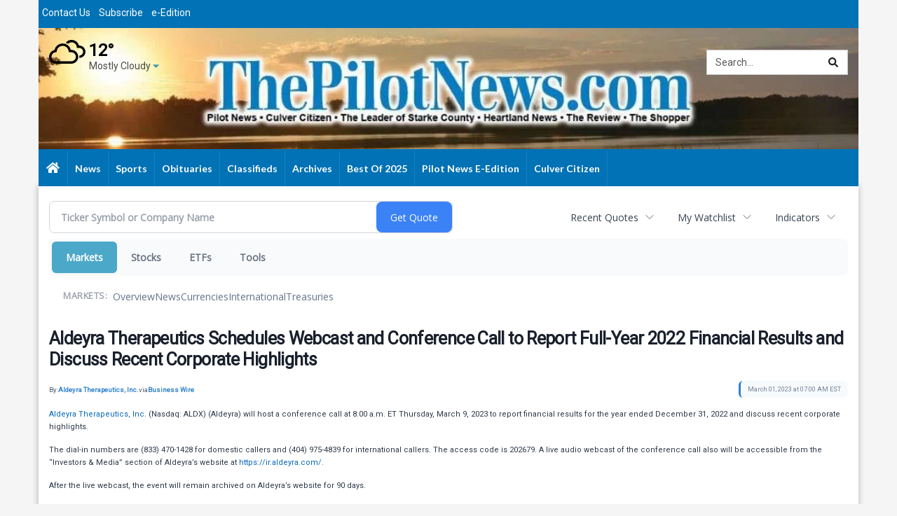

--- FILE ---
content_type: text/html; charset=utf-8
request_url: https://www.google.com/recaptcha/enterprise/anchor?ar=1&k=6LdF3BEhAAAAAEQUmLciJe0QwaHESwQFc2vwCWqh&co=aHR0cHM6Ly9idXNpbmVzcy50aGVwaWxvdG5ld3MuY29tOjQ0Mw..&hl=en&v=PoyoqOPhxBO7pBk68S4YbpHZ&size=invisible&anchor-ms=20000&execute-ms=30000&cb=ead4glbwdhmb
body_size: 48717
content:
<!DOCTYPE HTML><html dir="ltr" lang="en"><head><meta http-equiv="Content-Type" content="text/html; charset=UTF-8">
<meta http-equiv="X-UA-Compatible" content="IE=edge">
<title>reCAPTCHA</title>
<style type="text/css">
/* cyrillic-ext */
@font-face {
  font-family: 'Roboto';
  font-style: normal;
  font-weight: 400;
  font-stretch: 100%;
  src: url(//fonts.gstatic.com/s/roboto/v48/KFO7CnqEu92Fr1ME7kSn66aGLdTylUAMa3GUBHMdazTgWw.woff2) format('woff2');
  unicode-range: U+0460-052F, U+1C80-1C8A, U+20B4, U+2DE0-2DFF, U+A640-A69F, U+FE2E-FE2F;
}
/* cyrillic */
@font-face {
  font-family: 'Roboto';
  font-style: normal;
  font-weight: 400;
  font-stretch: 100%;
  src: url(//fonts.gstatic.com/s/roboto/v48/KFO7CnqEu92Fr1ME7kSn66aGLdTylUAMa3iUBHMdazTgWw.woff2) format('woff2');
  unicode-range: U+0301, U+0400-045F, U+0490-0491, U+04B0-04B1, U+2116;
}
/* greek-ext */
@font-face {
  font-family: 'Roboto';
  font-style: normal;
  font-weight: 400;
  font-stretch: 100%;
  src: url(//fonts.gstatic.com/s/roboto/v48/KFO7CnqEu92Fr1ME7kSn66aGLdTylUAMa3CUBHMdazTgWw.woff2) format('woff2');
  unicode-range: U+1F00-1FFF;
}
/* greek */
@font-face {
  font-family: 'Roboto';
  font-style: normal;
  font-weight: 400;
  font-stretch: 100%;
  src: url(//fonts.gstatic.com/s/roboto/v48/KFO7CnqEu92Fr1ME7kSn66aGLdTylUAMa3-UBHMdazTgWw.woff2) format('woff2');
  unicode-range: U+0370-0377, U+037A-037F, U+0384-038A, U+038C, U+038E-03A1, U+03A3-03FF;
}
/* math */
@font-face {
  font-family: 'Roboto';
  font-style: normal;
  font-weight: 400;
  font-stretch: 100%;
  src: url(//fonts.gstatic.com/s/roboto/v48/KFO7CnqEu92Fr1ME7kSn66aGLdTylUAMawCUBHMdazTgWw.woff2) format('woff2');
  unicode-range: U+0302-0303, U+0305, U+0307-0308, U+0310, U+0312, U+0315, U+031A, U+0326-0327, U+032C, U+032F-0330, U+0332-0333, U+0338, U+033A, U+0346, U+034D, U+0391-03A1, U+03A3-03A9, U+03B1-03C9, U+03D1, U+03D5-03D6, U+03F0-03F1, U+03F4-03F5, U+2016-2017, U+2034-2038, U+203C, U+2040, U+2043, U+2047, U+2050, U+2057, U+205F, U+2070-2071, U+2074-208E, U+2090-209C, U+20D0-20DC, U+20E1, U+20E5-20EF, U+2100-2112, U+2114-2115, U+2117-2121, U+2123-214F, U+2190, U+2192, U+2194-21AE, U+21B0-21E5, U+21F1-21F2, U+21F4-2211, U+2213-2214, U+2216-22FF, U+2308-230B, U+2310, U+2319, U+231C-2321, U+2336-237A, U+237C, U+2395, U+239B-23B7, U+23D0, U+23DC-23E1, U+2474-2475, U+25AF, U+25B3, U+25B7, U+25BD, U+25C1, U+25CA, U+25CC, U+25FB, U+266D-266F, U+27C0-27FF, U+2900-2AFF, U+2B0E-2B11, U+2B30-2B4C, U+2BFE, U+3030, U+FF5B, U+FF5D, U+1D400-1D7FF, U+1EE00-1EEFF;
}
/* symbols */
@font-face {
  font-family: 'Roboto';
  font-style: normal;
  font-weight: 400;
  font-stretch: 100%;
  src: url(//fonts.gstatic.com/s/roboto/v48/KFO7CnqEu92Fr1ME7kSn66aGLdTylUAMaxKUBHMdazTgWw.woff2) format('woff2');
  unicode-range: U+0001-000C, U+000E-001F, U+007F-009F, U+20DD-20E0, U+20E2-20E4, U+2150-218F, U+2190, U+2192, U+2194-2199, U+21AF, U+21E6-21F0, U+21F3, U+2218-2219, U+2299, U+22C4-22C6, U+2300-243F, U+2440-244A, U+2460-24FF, U+25A0-27BF, U+2800-28FF, U+2921-2922, U+2981, U+29BF, U+29EB, U+2B00-2BFF, U+4DC0-4DFF, U+FFF9-FFFB, U+10140-1018E, U+10190-1019C, U+101A0, U+101D0-101FD, U+102E0-102FB, U+10E60-10E7E, U+1D2C0-1D2D3, U+1D2E0-1D37F, U+1F000-1F0FF, U+1F100-1F1AD, U+1F1E6-1F1FF, U+1F30D-1F30F, U+1F315, U+1F31C, U+1F31E, U+1F320-1F32C, U+1F336, U+1F378, U+1F37D, U+1F382, U+1F393-1F39F, U+1F3A7-1F3A8, U+1F3AC-1F3AF, U+1F3C2, U+1F3C4-1F3C6, U+1F3CA-1F3CE, U+1F3D4-1F3E0, U+1F3ED, U+1F3F1-1F3F3, U+1F3F5-1F3F7, U+1F408, U+1F415, U+1F41F, U+1F426, U+1F43F, U+1F441-1F442, U+1F444, U+1F446-1F449, U+1F44C-1F44E, U+1F453, U+1F46A, U+1F47D, U+1F4A3, U+1F4B0, U+1F4B3, U+1F4B9, U+1F4BB, U+1F4BF, U+1F4C8-1F4CB, U+1F4D6, U+1F4DA, U+1F4DF, U+1F4E3-1F4E6, U+1F4EA-1F4ED, U+1F4F7, U+1F4F9-1F4FB, U+1F4FD-1F4FE, U+1F503, U+1F507-1F50B, U+1F50D, U+1F512-1F513, U+1F53E-1F54A, U+1F54F-1F5FA, U+1F610, U+1F650-1F67F, U+1F687, U+1F68D, U+1F691, U+1F694, U+1F698, U+1F6AD, U+1F6B2, U+1F6B9-1F6BA, U+1F6BC, U+1F6C6-1F6CF, U+1F6D3-1F6D7, U+1F6E0-1F6EA, U+1F6F0-1F6F3, U+1F6F7-1F6FC, U+1F700-1F7FF, U+1F800-1F80B, U+1F810-1F847, U+1F850-1F859, U+1F860-1F887, U+1F890-1F8AD, U+1F8B0-1F8BB, U+1F8C0-1F8C1, U+1F900-1F90B, U+1F93B, U+1F946, U+1F984, U+1F996, U+1F9E9, U+1FA00-1FA6F, U+1FA70-1FA7C, U+1FA80-1FA89, U+1FA8F-1FAC6, U+1FACE-1FADC, U+1FADF-1FAE9, U+1FAF0-1FAF8, U+1FB00-1FBFF;
}
/* vietnamese */
@font-face {
  font-family: 'Roboto';
  font-style: normal;
  font-weight: 400;
  font-stretch: 100%;
  src: url(//fonts.gstatic.com/s/roboto/v48/KFO7CnqEu92Fr1ME7kSn66aGLdTylUAMa3OUBHMdazTgWw.woff2) format('woff2');
  unicode-range: U+0102-0103, U+0110-0111, U+0128-0129, U+0168-0169, U+01A0-01A1, U+01AF-01B0, U+0300-0301, U+0303-0304, U+0308-0309, U+0323, U+0329, U+1EA0-1EF9, U+20AB;
}
/* latin-ext */
@font-face {
  font-family: 'Roboto';
  font-style: normal;
  font-weight: 400;
  font-stretch: 100%;
  src: url(//fonts.gstatic.com/s/roboto/v48/KFO7CnqEu92Fr1ME7kSn66aGLdTylUAMa3KUBHMdazTgWw.woff2) format('woff2');
  unicode-range: U+0100-02BA, U+02BD-02C5, U+02C7-02CC, U+02CE-02D7, U+02DD-02FF, U+0304, U+0308, U+0329, U+1D00-1DBF, U+1E00-1E9F, U+1EF2-1EFF, U+2020, U+20A0-20AB, U+20AD-20C0, U+2113, U+2C60-2C7F, U+A720-A7FF;
}
/* latin */
@font-face {
  font-family: 'Roboto';
  font-style: normal;
  font-weight: 400;
  font-stretch: 100%;
  src: url(//fonts.gstatic.com/s/roboto/v48/KFO7CnqEu92Fr1ME7kSn66aGLdTylUAMa3yUBHMdazQ.woff2) format('woff2');
  unicode-range: U+0000-00FF, U+0131, U+0152-0153, U+02BB-02BC, U+02C6, U+02DA, U+02DC, U+0304, U+0308, U+0329, U+2000-206F, U+20AC, U+2122, U+2191, U+2193, U+2212, U+2215, U+FEFF, U+FFFD;
}
/* cyrillic-ext */
@font-face {
  font-family: 'Roboto';
  font-style: normal;
  font-weight: 500;
  font-stretch: 100%;
  src: url(//fonts.gstatic.com/s/roboto/v48/KFO7CnqEu92Fr1ME7kSn66aGLdTylUAMa3GUBHMdazTgWw.woff2) format('woff2');
  unicode-range: U+0460-052F, U+1C80-1C8A, U+20B4, U+2DE0-2DFF, U+A640-A69F, U+FE2E-FE2F;
}
/* cyrillic */
@font-face {
  font-family: 'Roboto';
  font-style: normal;
  font-weight: 500;
  font-stretch: 100%;
  src: url(//fonts.gstatic.com/s/roboto/v48/KFO7CnqEu92Fr1ME7kSn66aGLdTylUAMa3iUBHMdazTgWw.woff2) format('woff2');
  unicode-range: U+0301, U+0400-045F, U+0490-0491, U+04B0-04B1, U+2116;
}
/* greek-ext */
@font-face {
  font-family: 'Roboto';
  font-style: normal;
  font-weight: 500;
  font-stretch: 100%;
  src: url(//fonts.gstatic.com/s/roboto/v48/KFO7CnqEu92Fr1ME7kSn66aGLdTylUAMa3CUBHMdazTgWw.woff2) format('woff2');
  unicode-range: U+1F00-1FFF;
}
/* greek */
@font-face {
  font-family: 'Roboto';
  font-style: normal;
  font-weight: 500;
  font-stretch: 100%;
  src: url(//fonts.gstatic.com/s/roboto/v48/KFO7CnqEu92Fr1ME7kSn66aGLdTylUAMa3-UBHMdazTgWw.woff2) format('woff2');
  unicode-range: U+0370-0377, U+037A-037F, U+0384-038A, U+038C, U+038E-03A1, U+03A3-03FF;
}
/* math */
@font-face {
  font-family: 'Roboto';
  font-style: normal;
  font-weight: 500;
  font-stretch: 100%;
  src: url(//fonts.gstatic.com/s/roboto/v48/KFO7CnqEu92Fr1ME7kSn66aGLdTylUAMawCUBHMdazTgWw.woff2) format('woff2');
  unicode-range: U+0302-0303, U+0305, U+0307-0308, U+0310, U+0312, U+0315, U+031A, U+0326-0327, U+032C, U+032F-0330, U+0332-0333, U+0338, U+033A, U+0346, U+034D, U+0391-03A1, U+03A3-03A9, U+03B1-03C9, U+03D1, U+03D5-03D6, U+03F0-03F1, U+03F4-03F5, U+2016-2017, U+2034-2038, U+203C, U+2040, U+2043, U+2047, U+2050, U+2057, U+205F, U+2070-2071, U+2074-208E, U+2090-209C, U+20D0-20DC, U+20E1, U+20E5-20EF, U+2100-2112, U+2114-2115, U+2117-2121, U+2123-214F, U+2190, U+2192, U+2194-21AE, U+21B0-21E5, U+21F1-21F2, U+21F4-2211, U+2213-2214, U+2216-22FF, U+2308-230B, U+2310, U+2319, U+231C-2321, U+2336-237A, U+237C, U+2395, U+239B-23B7, U+23D0, U+23DC-23E1, U+2474-2475, U+25AF, U+25B3, U+25B7, U+25BD, U+25C1, U+25CA, U+25CC, U+25FB, U+266D-266F, U+27C0-27FF, U+2900-2AFF, U+2B0E-2B11, U+2B30-2B4C, U+2BFE, U+3030, U+FF5B, U+FF5D, U+1D400-1D7FF, U+1EE00-1EEFF;
}
/* symbols */
@font-face {
  font-family: 'Roboto';
  font-style: normal;
  font-weight: 500;
  font-stretch: 100%;
  src: url(//fonts.gstatic.com/s/roboto/v48/KFO7CnqEu92Fr1ME7kSn66aGLdTylUAMaxKUBHMdazTgWw.woff2) format('woff2');
  unicode-range: U+0001-000C, U+000E-001F, U+007F-009F, U+20DD-20E0, U+20E2-20E4, U+2150-218F, U+2190, U+2192, U+2194-2199, U+21AF, U+21E6-21F0, U+21F3, U+2218-2219, U+2299, U+22C4-22C6, U+2300-243F, U+2440-244A, U+2460-24FF, U+25A0-27BF, U+2800-28FF, U+2921-2922, U+2981, U+29BF, U+29EB, U+2B00-2BFF, U+4DC0-4DFF, U+FFF9-FFFB, U+10140-1018E, U+10190-1019C, U+101A0, U+101D0-101FD, U+102E0-102FB, U+10E60-10E7E, U+1D2C0-1D2D3, U+1D2E0-1D37F, U+1F000-1F0FF, U+1F100-1F1AD, U+1F1E6-1F1FF, U+1F30D-1F30F, U+1F315, U+1F31C, U+1F31E, U+1F320-1F32C, U+1F336, U+1F378, U+1F37D, U+1F382, U+1F393-1F39F, U+1F3A7-1F3A8, U+1F3AC-1F3AF, U+1F3C2, U+1F3C4-1F3C6, U+1F3CA-1F3CE, U+1F3D4-1F3E0, U+1F3ED, U+1F3F1-1F3F3, U+1F3F5-1F3F7, U+1F408, U+1F415, U+1F41F, U+1F426, U+1F43F, U+1F441-1F442, U+1F444, U+1F446-1F449, U+1F44C-1F44E, U+1F453, U+1F46A, U+1F47D, U+1F4A3, U+1F4B0, U+1F4B3, U+1F4B9, U+1F4BB, U+1F4BF, U+1F4C8-1F4CB, U+1F4D6, U+1F4DA, U+1F4DF, U+1F4E3-1F4E6, U+1F4EA-1F4ED, U+1F4F7, U+1F4F9-1F4FB, U+1F4FD-1F4FE, U+1F503, U+1F507-1F50B, U+1F50D, U+1F512-1F513, U+1F53E-1F54A, U+1F54F-1F5FA, U+1F610, U+1F650-1F67F, U+1F687, U+1F68D, U+1F691, U+1F694, U+1F698, U+1F6AD, U+1F6B2, U+1F6B9-1F6BA, U+1F6BC, U+1F6C6-1F6CF, U+1F6D3-1F6D7, U+1F6E0-1F6EA, U+1F6F0-1F6F3, U+1F6F7-1F6FC, U+1F700-1F7FF, U+1F800-1F80B, U+1F810-1F847, U+1F850-1F859, U+1F860-1F887, U+1F890-1F8AD, U+1F8B0-1F8BB, U+1F8C0-1F8C1, U+1F900-1F90B, U+1F93B, U+1F946, U+1F984, U+1F996, U+1F9E9, U+1FA00-1FA6F, U+1FA70-1FA7C, U+1FA80-1FA89, U+1FA8F-1FAC6, U+1FACE-1FADC, U+1FADF-1FAE9, U+1FAF0-1FAF8, U+1FB00-1FBFF;
}
/* vietnamese */
@font-face {
  font-family: 'Roboto';
  font-style: normal;
  font-weight: 500;
  font-stretch: 100%;
  src: url(//fonts.gstatic.com/s/roboto/v48/KFO7CnqEu92Fr1ME7kSn66aGLdTylUAMa3OUBHMdazTgWw.woff2) format('woff2');
  unicode-range: U+0102-0103, U+0110-0111, U+0128-0129, U+0168-0169, U+01A0-01A1, U+01AF-01B0, U+0300-0301, U+0303-0304, U+0308-0309, U+0323, U+0329, U+1EA0-1EF9, U+20AB;
}
/* latin-ext */
@font-face {
  font-family: 'Roboto';
  font-style: normal;
  font-weight: 500;
  font-stretch: 100%;
  src: url(//fonts.gstatic.com/s/roboto/v48/KFO7CnqEu92Fr1ME7kSn66aGLdTylUAMa3KUBHMdazTgWw.woff2) format('woff2');
  unicode-range: U+0100-02BA, U+02BD-02C5, U+02C7-02CC, U+02CE-02D7, U+02DD-02FF, U+0304, U+0308, U+0329, U+1D00-1DBF, U+1E00-1E9F, U+1EF2-1EFF, U+2020, U+20A0-20AB, U+20AD-20C0, U+2113, U+2C60-2C7F, U+A720-A7FF;
}
/* latin */
@font-face {
  font-family: 'Roboto';
  font-style: normal;
  font-weight: 500;
  font-stretch: 100%;
  src: url(//fonts.gstatic.com/s/roboto/v48/KFO7CnqEu92Fr1ME7kSn66aGLdTylUAMa3yUBHMdazQ.woff2) format('woff2');
  unicode-range: U+0000-00FF, U+0131, U+0152-0153, U+02BB-02BC, U+02C6, U+02DA, U+02DC, U+0304, U+0308, U+0329, U+2000-206F, U+20AC, U+2122, U+2191, U+2193, U+2212, U+2215, U+FEFF, U+FFFD;
}
/* cyrillic-ext */
@font-face {
  font-family: 'Roboto';
  font-style: normal;
  font-weight: 900;
  font-stretch: 100%;
  src: url(//fonts.gstatic.com/s/roboto/v48/KFO7CnqEu92Fr1ME7kSn66aGLdTylUAMa3GUBHMdazTgWw.woff2) format('woff2');
  unicode-range: U+0460-052F, U+1C80-1C8A, U+20B4, U+2DE0-2DFF, U+A640-A69F, U+FE2E-FE2F;
}
/* cyrillic */
@font-face {
  font-family: 'Roboto';
  font-style: normal;
  font-weight: 900;
  font-stretch: 100%;
  src: url(//fonts.gstatic.com/s/roboto/v48/KFO7CnqEu92Fr1ME7kSn66aGLdTylUAMa3iUBHMdazTgWw.woff2) format('woff2');
  unicode-range: U+0301, U+0400-045F, U+0490-0491, U+04B0-04B1, U+2116;
}
/* greek-ext */
@font-face {
  font-family: 'Roboto';
  font-style: normal;
  font-weight: 900;
  font-stretch: 100%;
  src: url(//fonts.gstatic.com/s/roboto/v48/KFO7CnqEu92Fr1ME7kSn66aGLdTylUAMa3CUBHMdazTgWw.woff2) format('woff2');
  unicode-range: U+1F00-1FFF;
}
/* greek */
@font-face {
  font-family: 'Roboto';
  font-style: normal;
  font-weight: 900;
  font-stretch: 100%;
  src: url(//fonts.gstatic.com/s/roboto/v48/KFO7CnqEu92Fr1ME7kSn66aGLdTylUAMa3-UBHMdazTgWw.woff2) format('woff2');
  unicode-range: U+0370-0377, U+037A-037F, U+0384-038A, U+038C, U+038E-03A1, U+03A3-03FF;
}
/* math */
@font-face {
  font-family: 'Roboto';
  font-style: normal;
  font-weight: 900;
  font-stretch: 100%;
  src: url(//fonts.gstatic.com/s/roboto/v48/KFO7CnqEu92Fr1ME7kSn66aGLdTylUAMawCUBHMdazTgWw.woff2) format('woff2');
  unicode-range: U+0302-0303, U+0305, U+0307-0308, U+0310, U+0312, U+0315, U+031A, U+0326-0327, U+032C, U+032F-0330, U+0332-0333, U+0338, U+033A, U+0346, U+034D, U+0391-03A1, U+03A3-03A9, U+03B1-03C9, U+03D1, U+03D5-03D6, U+03F0-03F1, U+03F4-03F5, U+2016-2017, U+2034-2038, U+203C, U+2040, U+2043, U+2047, U+2050, U+2057, U+205F, U+2070-2071, U+2074-208E, U+2090-209C, U+20D0-20DC, U+20E1, U+20E5-20EF, U+2100-2112, U+2114-2115, U+2117-2121, U+2123-214F, U+2190, U+2192, U+2194-21AE, U+21B0-21E5, U+21F1-21F2, U+21F4-2211, U+2213-2214, U+2216-22FF, U+2308-230B, U+2310, U+2319, U+231C-2321, U+2336-237A, U+237C, U+2395, U+239B-23B7, U+23D0, U+23DC-23E1, U+2474-2475, U+25AF, U+25B3, U+25B7, U+25BD, U+25C1, U+25CA, U+25CC, U+25FB, U+266D-266F, U+27C0-27FF, U+2900-2AFF, U+2B0E-2B11, U+2B30-2B4C, U+2BFE, U+3030, U+FF5B, U+FF5D, U+1D400-1D7FF, U+1EE00-1EEFF;
}
/* symbols */
@font-face {
  font-family: 'Roboto';
  font-style: normal;
  font-weight: 900;
  font-stretch: 100%;
  src: url(//fonts.gstatic.com/s/roboto/v48/KFO7CnqEu92Fr1ME7kSn66aGLdTylUAMaxKUBHMdazTgWw.woff2) format('woff2');
  unicode-range: U+0001-000C, U+000E-001F, U+007F-009F, U+20DD-20E0, U+20E2-20E4, U+2150-218F, U+2190, U+2192, U+2194-2199, U+21AF, U+21E6-21F0, U+21F3, U+2218-2219, U+2299, U+22C4-22C6, U+2300-243F, U+2440-244A, U+2460-24FF, U+25A0-27BF, U+2800-28FF, U+2921-2922, U+2981, U+29BF, U+29EB, U+2B00-2BFF, U+4DC0-4DFF, U+FFF9-FFFB, U+10140-1018E, U+10190-1019C, U+101A0, U+101D0-101FD, U+102E0-102FB, U+10E60-10E7E, U+1D2C0-1D2D3, U+1D2E0-1D37F, U+1F000-1F0FF, U+1F100-1F1AD, U+1F1E6-1F1FF, U+1F30D-1F30F, U+1F315, U+1F31C, U+1F31E, U+1F320-1F32C, U+1F336, U+1F378, U+1F37D, U+1F382, U+1F393-1F39F, U+1F3A7-1F3A8, U+1F3AC-1F3AF, U+1F3C2, U+1F3C4-1F3C6, U+1F3CA-1F3CE, U+1F3D4-1F3E0, U+1F3ED, U+1F3F1-1F3F3, U+1F3F5-1F3F7, U+1F408, U+1F415, U+1F41F, U+1F426, U+1F43F, U+1F441-1F442, U+1F444, U+1F446-1F449, U+1F44C-1F44E, U+1F453, U+1F46A, U+1F47D, U+1F4A3, U+1F4B0, U+1F4B3, U+1F4B9, U+1F4BB, U+1F4BF, U+1F4C8-1F4CB, U+1F4D6, U+1F4DA, U+1F4DF, U+1F4E3-1F4E6, U+1F4EA-1F4ED, U+1F4F7, U+1F4F9-1F4FB, U+1F4FD-1F4FE, U+1F503, U+1F507-1F50B, U+1F50D, U+1F512-1F513, U+1F53E-1F54A, U+1F54F-1F5FA, U+1F610, U+1F650-1F67F, U+1F687, U+1F68D, U+1F691, U+1F694, U+1F698, U+1F6AD, U+1F6B2, U+1F6B9-1F6BA, U+1F6BC, U+1F6C6-1F6CF, U+1F6D3-1F6D7, U+1F6E0-1F6EA, U+1F6F0-1F6F3, U+1F6F7-1F6FC, U+1F700-1F7FF, U+1F800-1F80B, U+1F810-1F847, U+1F850-1F859, U+1F860-1F887, U+1F890-1F8AD, U+1F8B0-1F8BB, U+1F8C0-1F8C1, U+1F900-1F90B, U+1F93B, U+1F946, U+1F984, U+1F996, U+1F9E9, U+1FA00-1FA6F, U+1FA70-1FA7C, U+1FA80-1FA89, U+1FA8F-1FAC6, U+1FACE-1FADC, U+1FADF-1FAE9, U+1FAF0-1FAF8, U+1FB00-1FBFF;
}
/* vietnamese */
@font-face {
  font-family: 'Roboto';
  font-style: normal;
  font-weight: 900;
  font-stretch: 100%;
  src: url(//fonts.gstatic.com/s/roboto/v48/KFO7CnqEu92Fr1ME7kSn66aGLdTylUAMa3OUBHMdazTgWw.woff2) format('woff2');
  unicode-range: U+0102-0103, U+0110-0111, U+0128-0129, U+0168-0169, U+01A0-01A1, U+01AF-01B0, U+0300-0301, U+0303-0304, U+0308-0309, U+0323, U+0329, U+1EA0-1EF9, U+20AB;
}
/* latin-ext */
@font-face {
  font-family: 'Roboto';
  font-style: normal;
  font-weight: 900;
  font-stretch: 100%;
  src: url(//fonts.gstatic.com/s/roboto/v48/KFO7CnqEu92Fr1ME7kSn66aGLdTylUAMa3KUBHMdazTgWw.woff2) format('woff2');
  unicode-range: U+0100-02BA, U+02BD-02C5, U+02C7-02CC, U+02CE-02D7, U+02DD-02FF, U+0304, U+0308, U+0329, U+1D00-1DBF, U+1E00-1E9F, U+1EF2-1EFF, U+2020, U+20A0-20AB, U+20AD-20C0, U+2113, U+2C60-2C7F, U+A720-A7FF;
}
/* latin */
@font-face {
  font-family: 'Roboto';
  font-style: normal;
  font-weight: 900;
  font-stretch: 100%;
  src: url(//fonts.gstatic.com/s/roboto/v48/KFO7CnqEu92Fr1ME7kSn66aGLdTylUAMa3yUBHMdazQ.woff2) format('woff2');
  unicode-range: U+0000-00FF, U+0131, U+0152-0153, U+02BB-02BC, U+02C6, U+02DA, U+02DC, U+0304, U+0308, U+0329, U+2000-206F, U+20AC, U+2122, U+2191, U+2193, U+2212, U+2215, U+FEFF, U+FFFD;
}

</style>
<link rel="stylesheet" type="text/css" href="https://www.gstatic.com/recaptcha/releases/PoyoqOPhxBO7pBk68S4YbpHZ/styles__ltr.css">
<script nonce="2F4Dgdg_Udz17uE23UvMdg" type="text/javascript">window['__recaptcha_api'] = 'https://www.google.com/recaptcha/enterprise/';</script>
<script type="text/javascript" src="https://www.gstatic.com/recaptcha/releases/PoyoqOPhxBO7pBk68S4YbpHZ/recaptcha__en.js" nonce="2F4Dgdg_Udz17uE23UvMdg">
      
    </script></head>
<body><div id="rc-anchor-alert" class="rc-anchor-alert"></div>
<input type="hidden" id="recaptcha-token" value="[base64]">
<script type="text/javascript" nonce="2F4Dgdg_Udz17uE23UvMdg">
      recaptcha.anchor.Main.init("[\x22ainput\x22,[\x22bgdata\x22,\x22\x22,\[base64]/[base64]/[base64]/KE4oMTI0LHYsdi5HKSxMWihsLHYpKTpOKDEyNCx2LGwpLFYpLHYpLFQpKSxGKDE3MSx2KX0scjc9ZnVuY3Rpb24obCl7cmV0dXJuIGx9LEM9ZnVuY3Rpb24obCxWLHYpe04odixsLFYpLFZbYWtdPTI3OTZ9LG49ZnVuY3Rpb24obCxWKXtWLlg9KChWLlg/[base64]/[base64]/[base64]/[base64]/[base64]/[base64]/[base64]/[base64]/[base64]/[base64]/[base64]\\u003d\x22,\[base64]\\u003d\\u003d\x22,\x22w4cew71sw41tw4w4w5nDg8OOTcK6bsKzwozCi8ONwpR/QsOwDgzCr8KSw4rCucKzwq8MNVnCkEbCusOFJD0Pw7jDvMKWHyzCgkzDpw1hw5TCq8OPTAhAbGstwogAw7bCtDYmw5BGeMOpwqAmw582w4nCqQJyw5x+wqPDpFlVEsKcJ8OBE0bDoXxXasOLwqd3wq/CvilfwqJUwqY4e8Kdw5FEwrLDvcKbwq0Aa1TCtV/CqcOvZ3PCssOjEnXCgcKfwrQ+RXAtNwZRw7srdcKUEEVcDno+OsONJcKFw6kBYSrDgHQWw6sJwoxRw5XCnHHCscOBZUUwPcKQC1VZEVbDsl9XNcKcw5gUfcK8S2PClz8UBBHDg8O3w7bDnsKcw4rDqXbDmMKyLF3ClcO1w6jDs8Kaw7x9EVcgw4RZL8KUwrl9w6c/A8KGIAvDocKhw57DusOzwpXDnCxsw54sN8Oew63DrwvDu8OpHcOHw6tdw40Rw5NDwoJnf07DnHY/w5kjY8OUw55wM8KwfMOLOzFbw5DDhQzCg13CuVbDiWzCrlbDglAMQjjCjnDDrlFLQcO2wpoDwqpNwpgxwq90w4FtW8O4NDLDt15hB8KXw4k2czNEwrJXEsKSw4plw7XCj8O+wqt4HcOVwq8jP8Kdwq/DpcK4w7bCpglBwoDCpgcWG8KJJ8KFWcKqw7R4wqwvw6N/VFfCqcOsE33ChsK4MF19w7zDkjwOUjTCiMOpw7QdwroUKxR/RMOawqjDmELDusOcZsKvSMKGC8OaWG7CrMOhw4/DqSIZw5bDv8KJwqTDjSxTwrjCm8K/wrR9w7Z7w63Dh0cEK2LCl8OVSMOpw4ZDw5HDoCfCsl8+w5Juw47CoD3DnCR4D8O4E1DDscKODyzDkRgyGcK/[base64]/CnMKzBQRWBkjDn0DCh8K/wqjDlykpw5QEw5fDkB3DgMKew67CiWBkw6hUw58PTcKiwrXDvDzDsGM6X31+wrHCnxDDgiXCkw1pwqHCtxLCrUsAw50/[base64]/[base64]/CjxXDsMOAw7E2w6zDscOkMVjDp8O0w7cDcMK6woDDnsKPAikdel/DslYmwrN6L8KiFsKxw71qwo8Aw63CvcO9OcKFw45cwqDCq8OzwrMMw6PCsUnDmsOBEW8jwrDCjmA6EcKiUcO5wrTCnMOXw5PDjkXCl8KzZkQdw6rDsE3ClHvDk3rDk8Kjwq91wrzCrcOfwpVhTA5hL8ORa08vwqLCpRVHezl/QMOoVsOGwqfDihoFwqnDnCpIw4/DtMOjw5xTwoHCt2nCrmnCr8KxVsKiE8O9w58JwphRwojCpsO3VW5ZUiHCu8OGw5BWw7jChDkZw6dTC8KewpvDqcKvBsKVwqbDrcO7wpAkw6BCDGd/wqMwCzTCpGHDt8OWEH3CoG/DhzFfAMOpwoLDllg9wrfDg8KWEVltw4HDgsOAZMKFDC/DjlzDjBERw5dUYjfCmsOow4kRXmHDqB/[base64]/DjMKswoVDwonDhizDu8Osw6AHY2ZKwpPDqsKIw51tKBBRwrPCrX/CocK3VsKsw6DCi3MPwo9sw5AHwqfClMKSw5ZBOHLDuyPDix7Cm8KTdMK9woQLw5DDk8OUJifCmWLChE3Col3CoMOBV8OhesKcdlHDuMO/[base64]/DqsKHATpAwqIRw7VywpjDi8OkRVItacK0w7TChT7DsA/Ch8KtwrfCv3J5fQQVw65UwqbCsWTDgGjCkiZhwoTCnmDDnn3CrA/DrcODw4wmw6BGPXvDgsKqwocSw6g9IMKYw6PDqcOJwrnCgy9GwrPDicK7B8OiwrXCiMKHw7VBw4/CusKow400wpDCn8OWw5ZZw4LCtEwTwovClcKLwrd0w7IPw7kkFsOvPzbDun7Di8KHwoobwoHDi8KnTmXCmMKbwqrCiE06aMOZwo9qw6vCsMKEKMOsERnCtXXDvxrDukkeMcKtUCHCnsKAwq9gwqUYd8K+wqTCjh/DicOLDGjCmn48KMK5XsKfJz7CihzCsXbDt1hpesKywrDDqx9REmxjTx99A0pmw4xYOwzDm0nDpsKnw7DCqkMvbFDDgTo/GFnCvsOJw4MDQsKuR1oZw6F5L0Uiw6DDusOrwr/ClhsNw598UCRFwqEjw7/ClQ9bwoRRPcO5woDCucOEw5E5w6sWKcOGwqbDv8KJEMOXwrvDl0PDriXCh8O/wrHDiSE8KlMcwoHDlj3DisKLFQLDtCdOw7DDtAfCoQ82w6F/wqXDtsOCwrVFworDsy/[base64]/DuRNxVsK2O8OfaC/CkAbDrn/DmQdNMVPCt24Ew5TDmXjCj3ICesKCw4zDrMOnw7rCox1+WMOYDxY6w6BewqvDqSbCnMKVw7M4w7HDicOHeMOeU8KMEMK4DMOMw5cEX8OpInUiUMKHw6jCrMOfwqbCpMOOw4HCt8KDKkdseG/ChMOxD15WegAJdjRdw7bCjMKgNzHCn8ONGULCg3RqwpE/w7XCscK9w5xWHsOSwpwOX0XCkMO3w40PIxzCnEl7w5nDjsORwrLCnWjDpFHCmcOAw4oFw4crbjYLw7HCmCfDvsKtw6Jiw4LCuMKybMKwwqlGw7kfw6fDgU/DosKWE3rDsMKNw5fDucO1AsKxw6dHwqRffG4lFTtxBUXDrVt8wpEOw6/DiMK4w63DhsOJDsK/wpwiacK+XMKew57CtDAXNTjCuX7DgmzDosK8wpPDrsOLwoo5w6JSZ17DnBbCvgTCkg/CrMOJw5dwT8Kwwo1HPcKqE8OsBsO/woHCssKiw4cLwpJMw4TDrzUrw4YPwofDizFQZsOxQsO9w4fDl8Oidhk8w7nDuBpTYC5AOHLCoMKefsKfSC4bccOvUcKhwq/[base64]/CrkgSwrrDrsKbw7TCqFvDvnbDmsKhw6F7wp7Dp1FzWMO4wq8dw5vCmDDDtAnCl8Ovw6rCgUrCpcOpwoDDhmDDiMOgwqrCqMKhwpXDjnUqcMOawpUEw5bCtsOkY27CoMOjXX/CtC/[base64]/[base64]/KCRsw4MxLnNWQMODw651WQjCpsOgwrwfw5/[base64]/Xj/[base64]/cCXDrCskwpJIw6IMHMKCZltQw4QFXcOdFWomw45qw4fCjGZFw6cWw5JVw4nDjxFvFzZIMcKkRsKgN8KxW0k7RsO5woDCnMORw7xnMcKUMMKJw57DmMOmCMO7w43DnVV4G8OceTU4QsKFwqFYSC/[base64]/Vn3DtMKIw55+BCMoMcO5w6bCrmQNbCDDlBHCiMKewq57w6LDizXDkcOvd8OMwq7CkMOJw7dYwoNww5LDjMOIwoVqwr0uwoLCtcOBJMO6ecOwR00bdMO/w7XCv8ODLcKvw5TCgmzDlsKzTibDsMKkCBlQwoN4OMOdQ8OLZ8O+J8KPw7TDu3gewrBvw6tOwqMXw6HDmMKuw5HDmhnDtCTDiDsNY8O6fMO6wpptw4PDjDfDtMO9dcO7w4gEaQE0w5Yuwr0YdMKiw69lOR0aw4DCkFw0asOdW2/Cpxl5wp4lczXDo8OAScOuw5XCpmkNw7XCicKRMy7Ds0l2w51YBcKiQMOaWg1KCMKvw7zDtsOSIwRUYBYPwpLCuirClkXDvsOqTiopHsOTHMO2wpVeGsOqw6vCiBfDshLClBLDn0QawrlCYntQw53CtsK/SDbDpMOgw4TClEJcwr8uw6vDlC/CusOTVsOAwp3ChMKYw6/CkX/DmcOmwr9oH2nDkMKYw4LDkTNNw7doJhjDtH1tbsOrw5PDjlpsw7t1IQ7DpsKjaj11bHgdw5DCtMO2BGXDoi9ewrELw5PCqMOufcKmBcKcw4R0w6VJN8K9wrLCsMKqUi/Cj13Dthd5woPCswV5JsKTYyRlHU1/[base64]/EWnCjzrCojTDtcKUwoVUJDrCucK8wrrDiR1Vd8Olw7TDksK5a2PDlMOtwrM4FDBew6UNw6nDlMORKMORw7fCnsKww4RGw7NdwphUw4rDicKZasOka0HDi8KsQGl5GXbCtGJuMD/CrsKPFcOvwpgxw4Fzw69zw5XCrcONwqF8w5LDvMKkw4lgw7zDsMOawqZ5NMOJdsOSeMOPSyJ2BTjCg8OQNMK2w6fDmsK2wq/CjHA0wpHCnz8RcnHCtGzDpWbCusOAek7CicKUSggew7/CoMKRwphsDcKzw701w50iwogeLAtkQMKHwrBqwqLChXzDpMKTBQ3CginCl8KzwptOJ2JwNCLCn8OZH8KlScOtSMO6w7Y2wpfDg8K3JMO/wp5mLsKKHFbDkGRfwoDCosKCw7cVwpzDvMO7wocwJsKGZ8OKDcK8RMOvAg3Duilvw4VtwqTDpCNHwrfCl8K9wqTDmEgJUsOfwoQeTE10w595wr8LeMKbRsOVw6TCtB9qS8KGKD3CkTRIwrBtUVTDosKNw6ApwqvCo8KYOERNwoZ6b19bwpVSIsOmwr92acOIwq/DtktkwoLCs8OZwqwbUTFPAcKbfzttwr5+FMKHworDoMOXw6FJwo/DqUEzwrB6wrAKXhAZZ8OrOULDo3HDgsOIw5sHw65jw5V/[base64]/MMKQTMOVwrnDiBteO8O1wpjDjMOhZgJfw6nDog3DnE/[base64]/CuMK2w7DDi093NMKswp/DoidgwqIrAUorwpA8eGnDh3U4w7QIHEl9wo3CkwAwwrRgEMKwdBHDqH3CmMOLw6zDmMKaRcKgwpQmwprCkMKWwrl+BsOxwr/CnsKyFcKpXjzDkcOOMgrDmFA/b8KMwoDCg8OBScKPTsKTwqDCnGbCulDDgCLCizjCkcOiNG0uw4hJw6/[base64]/CshLCgnpcWyZ5KcKsw74BBcK/wq/Cj0HDtcKZw5ASRsK7CijCt8O1CxY3EyMowqgnwrl9cR/[base64]/ClmwAwqDCnsOcUsOqacKNw6/[base64]/Cg8K9NG3DlAYfHEvCrxwpwpTDvcOJTUnDlQUmw57Ch8KHw6LDkMKzaiwTcxkeWsKZwpdRY8OtQWV4wqEiw4XCigHDr8OVw7Zbc2Jewotmw4pDw7TDkhbCrMKmw6Ewwqpzw5/DlnQCB2nDmyDCtmRgGxgeTMKNwpZoS8OcwonCk8K1DcOrwqvClMOXOhZbF3fDisOvw4olZgPDpkozISoNGcOWUz3Cg8Kqwqg7ZiEBR17DuMKLIsKtMMKuwpzDuMOQDkDDm0XDkDF/w7bDkMOAOU/ChwQ+Y2rDoSAKw4MECcK+HBzDsBrDpcKPVXgxKmfCkkIsw54eXHsLwpZXwpk/Y0TDjcOkwrHCsVQJa8KVG8KZUMOJd00VC8KPEsKUwrIAw5/CrDFsEQnDgRgHAMK2DUV7LyIuMkElJxnDvWfDqmrDmCpawqdOw4xqX8KkIn8fCcKrw53CpcOSw5/Cs1Vrw6hKH8K3ZcO5E3bDm2wCw7pcNDHDrRbCh8Kpw7TClmstRGLDnTQcJ8O4wphiGzRObGVuaG1CMG3CnFHCicKvDi3DpSTDujDCrCjDgxfDsBrCoDvDt8OrTsKxQ1TDksOqZFFJPAJadh/CrXl1Y1xXT8Kow5XDvsKLRMOOfcOmHMKiVRQ1WF96w7rCmcOBGGA8w5XDmVPCk8K9w7jDnGvDo2dfw5UawrIHJsOywrrDs310woLDmmLCtMK4BMOWw6wJT8K/DBBDCsO5w6pHwrvDnzLDtcOOw5vDqsKSwogGw5vCvFnDqcO+EcKHw4TCkcO0wrzCrXDCumF0aBHCty8uw6cVw7zCrTTDkMKmw7TDmzUaFcKsw5TDjcO0C8O5wrgCw4rDtMORwq7Dq8OawqjCrcO2NQEFHTwDw7pSJsO7N8K1WxFaZz5Sw6/DusORwr9kwrPDuCxTwpgYwqTCjRvCiQ1pwpTDhxLCm8KDWjQCXBrCoMKDYcO3wrNnLMKkwqzCnGnCusKpHcOlJTnDgCNdwpTDvgfCtj0IQcK1wqnDvwvDqcOyK8Kqf3NcdcKyw6ZtJgnChSjCgVZ0fsOuT8Ojw4zDmR/DrsONbBDDqXnCvEJlcsOFwqTDgzXDmC3CmkzCj0/DjT7CjBRzGB7CgMK9CMOGwoPCg8K/[base64]/Q8O+ezEwCcKJworDh1QvwqYgClDCrS3DsTDCg8O7DhMHw7XDisOdw63Cs8OowqYzwrU1w4IYw5duwqNHwqrDncKTwrJBwphia3DClcKpw6Mhwq5Jw71rPsOyE8KGw6fCi8KSw644ImfDt8Ozw5/Du0/DlcKfw6vChcOJwpgSdsOrUMKMT8OcW8OpwoYvbMOqWS5yw7jCmTgdw4d4w73DtVjDosKUXcOYMj3DssKdw7DDjhBUwpgDLgIHw4MHGMKQHsOfw4BKDg5kwpNXZBjCmV4/SsKGa00VfMOiwpHCqgh2SsKbeMK/VsOcBDHDhkXDucOlw5/CgcKSwrfCoMOdWcKww70mSsKhwq1+w6LCjHgNwqRLwq/[base64]/[base64]/DvMO1fMO4AMOcwpnCosOfcRfDrMKnw7vCkV0/wo5xw6fCjMKwKsKdVMOaPzh/wqtoTsO8EXNHwp/[base64]/w7hHw5LDjsODF8OeDsObFMOcPHEmf1DClSbCgMOGHCAEwrQnw53DixBlcRzCmCNaQMOVMcOXw5/[base64]/[base64]/wqsDwrJ7VMKcw4JuFcKBw4AMbMOQwooaYcOIwq54DsKCNcOxPMKLLcKJecOANwrCqsKSw7wWwqbDkCbDl0HCosKzwpwneFQhcQfCncOQwrDDjQPCj8K/[base64]/DuGPCosOtwpjDvzl9w67CoMKpFDdjwpQyw4gdIUDDp3p/JsOcwrREwrbDpRhNwoUGSsOXX8KDwoDCo8Knw6/CkVkqwoJRwoXCvsKpwoXDq0DCgMOWCsK6w7/CuDRteFQCDlTCj8KFwpo2w6JSwpNmAsK9IMO1woPDugvCvT4jw4oFG03Dr8KowoFichlHI8K4w4gefcOZE0dBwqZBwos7Wn7CnMOtw5DDqsOGCQcHw6fDj8KvwozDuAPDk23Dp3LCv8OSwpN3w6M/w7bCpRfCmSs6wrEyY3PDvcKdBjPCpMKDCRvCj8OqUcKjWQnDg8Kfw7HCnnU+LcO6w5PCgAA1woVYwofDkykVw6stDA1JcsOPwr92w7IDw60SI1h9w6Edw55sRnwuA8Ohw6vCnkZuw59meRIQKFvDmsK3w7N4TsOxEMOrCMOxK8Olwq/Co2QLw7LDgsKlOMK7wrJoBsO3DEcJF2VwwohSwopiY8OtE2LDliNWD8OpworCisKowqYmXAzDs8KqEEpdM8O7wp/CtMKawpnDmMKCwpvCosOXw5nCsw1mf8K5w4ozVQxWw7nDsCDCvsOqw5fDtsK4QMOCwpTDr8KkwpnCsl1/wrkyYcOzwrp4wqxmw5fDssO6MUjCjkzDgxtWwpgsCsOPwpPDucKlfcO9w6DCscKQw6lHISXDlcKnwpbCt8OOZwLDjXVIwqXCpAYZw5PCg1HCuV5XYVIjX8OIJQNVXwjDgWTCt8K8woTClMOaF2HCplTDujE/SjDDl8KCwqpAw41GwphPwoJMWBbDk3DDvMOOecOoesKrSTl6wp/CoFBRw5rCoXTCv8OgUMOnfxzCo8OewrbCj8KWw78nw7TCocO6wpfCjXRvwpZ3aXXDjcOJw6vCsMKGbQ4HITkbwrk4Q8KgwrRHLcO5wq7DrcOmwrzDjcOwwoZzw7XCocKhw51hwql8wpXCjAkKb8KKS3RHwpDDi8Ozwql1w6RZw5/DrScIesKiDMOsNEMmKHp3KlECXgjDsS/DvQTDvsKBwrc3w4LDlcOxRzIGczgDwrZyOsOAw7fDqsOiwohofcKSw68xeMOPwo0HesOmYlvChMKpaj3CtcOwBBskFsOOw7VrcjRiLHLDjcK0QVMpETzCgxMAw53CsisIwobCrSfDqwp0w4TCisOdWBXCisOkc8Kkw59zfsK/wr52w5EcwrzCh8OXwoF1TSLDp8OqJF4awo/CjilrBsOMEDbDoE8geXXDusKEclXCqMOHw7Nawq7CucKbE8OMfi/DvMOlInxfE3E/b8OoEnxUw5JfI8O4w6/Ci0pMNG7CryXCvBQUd8KFwqNOVRsVZUDCrcOqw4FPAMOxW8OySEBpw6lXwrDDhhjCi8Kyw6bDs8K5w7PDhDAUwpTCtko1woLDtMKmQ8KVw6PCosKcYhPCs8K9VsK7CMOHw447BcOGdGfDr8K/[base64]/Dr8KDwpPDtsK0wr/[base64]/[base64]/Conojw5jDtRUqwqHCh8KwLcKbIGAUwrrCsMO1OXjDocKgOkTDjE/[base64]/w7YzLFvDlQrDhcKfw6Fgwo7CklXDv8Kyw5kKeFsSwpkaw4XCisK2XsK+wrvDpMKkw5Ihw5bChMKGwqgVMsO+wowFw5bCuRAuDAs6w4nDljwJw7TClMO9AMOuwo9eMMKJL8O4wo4hw6HDmsOuwrfClkPDgwXCsA/DphbDhsOcDGTCrMOcw70yOErDgiLDnm3DpxvCkAhBw73DpcK0OE9FwrwKwo3CksOWwr8FUMKGTcK2w6wgwq1AXMKCw5HCmMObw45jR8KoSgzClWzDr8KEcQ/CihxOXMOOwqMowonCj8KnJHDCgycWZ8KRBsKwJT0Qw4YqNsOUMcOnScO3woUuwq59eMKKw6gtN1VWwqNTE8KhwoIRw4xVw4zCk0FAI8OCwqw6w6wswrjCssOSwozCmMOUN8KYWBMKw4dkb8OSw7PCtSzCrMKTwp/CgcKXPgbDrjLCj8KEZ8KcD3sbI0Isw5zDqMO/w7xDwqFHw6oOw75KJUJ1QW4cwo3CmDZbOsOxw73CrcK4anjDmsKsXRMzwp9HNcOcwo3DqMO7w75xKn5VwqAoeMK6VhjCmMK6wqgrw5DDssOgBMK7T8K/Z8OKI8Kuw7/Ds8O9wo3DgjTCuMOwTsOSwrAnAXLDphPCgcOnw4rCjsKGw53CkEPCqcOpwr8FZ8KRQ8K5dVYfw6lcw7AXRFQzTMO7Dz3CvRHCr8OwYCDCpB3Dt0AqPcO+wrXChcOzw4JvwroWw7JaBcOydsK6EMK/wqcGUcKxwropEynCm8KdasK1wo3Ct8KeKsKoOj/DsW4Ow50zZxXDnnEOf8Kpw7zDp0HDnWwhK8O1BWDClhbDhcOaNMKvw7XDgH0IQ8OwFsK7woo2wrXDgm/[base64]/FcKTwrHDmcKvbnXDmsKvesONw4TDkcK+IsO8csO5woXDnV0Fw5RawpXDnHpbcsOGVg5Iw6vCtDPCi8OiV8Owa8ODw7/Ck8KESsKEwqnDqMOrwpdpRmVWwrDCnMK+wrAWa8OYd8Okwo1yUsKOwpVEw4zCuMOoW8Ozw7rDvcK+D03DsgDDo8KWw5/Cs8K2WEZ+M8OeWsOOwoAfwqAtI0I8OxRzwoPCilTCm8K4fA3DgXTCmk8rSXvDpzcmBMKcasOiHnvCh0rDv8K6wqNfwpYlPzDDocKZw4sbXFrCpQvDtm5/OcOxw53DgzFAw7nCpMO/OV1pw7PCv8OkV3HCpXctw6tDdsKqXMKZw4zDhHPDvcK2wrjCj8K7wqRuUsONwozCkjUKwprDvcOdf3TCrjxtRH7CmV7DrsOiw5hqNQjDk2/DtMKdwrcawp/DokXDjD8bwr3CjwjCoMOmRXYnHkzCvTfDhsO4wqbCjsKsbXLCoGTDisOgFMOBw6XChxBgw6Q/HcKGTSdya8Ogw7Qswo3Cn29QSsKSAFB0w67DsMK+wqfDqcKzw53CgcKew7UkPMKywotvwpLCpsKUBUlWwoPDt8KRwpzDuMKMAcKGwrYLKH07w6QdwrwNO2Rhwr8/HcKHwo00JiXDuTlcQ1TCkcKnw7PCncO3wp1JbEfCngTDqw7DhsKEcinCgg/DpMK/w68VwrrDi8Kqc8KxwpAVQSN7wo/DqcKndEZnPMOqfMODJgjCucObwpp4MMKtHHQuwq3CrsOKY8O2w7DCvBrCi2srbC4AYnLCi8KYwq/ClHgBJsOPBsOWw7PDtMOhcMO+w5w+fcOEw6whw55Two3CscO6E8KFwpjCnMK3BsKfwozDnsOYw5rDp2/Dtil9w5NzKsKEwpPCmcKPfcKOw5zDpcO4Lzk+w7rDqcO/[base64]/w6B9ByDDsmJ2w4PDljlxwqHCoMKqw7LCsjjDpsKew6F0wpLDtcORw6w1wpFXwqrCi0vCgcOfPhYlXMKgTy8TAsKJwobCksOmwo7CgMKGw5LDmcKqCmvCpMOewq/DlMKoH3EGw7BDGydwOsOHDsOgRsKKwrNSw71qGxdQw7fDhFAKwoMtw6zCkkoVwojCvsOswqbCp35FWwpHXw/CvsONChU9woZKUMOHw41iVsOIDMOEw6/DogHDiMOPw6fCswl3wpnDvxTCkcKmO8KJw5XCkTZCw4R4QMOrw4pEBVDCpkl3TMOGworDvcKIw5PCsApRwpo5AwXDow3DsETChcOVJicJw7rDusOWw4rDisK/wqXCqcOFAEPCosKsw5PDlicSw7/CqXzDlcOwVcKVwrLCkMKIIzXDvBjDo8OnUMKlwozCp3hSwqfCosOew4VbGMONPUDCqMK3UV9dw7jCuCBXWcOMwpdyYMKUw5hFwqcyw4gEwoA4dMKnw5bCmMK6wpzDp8KIDmnDr2DDrG/[base64]/CvMKbHQEbw4zCqhbCsx1hw4x7w53Cun0mYRs8wpHCncK1CMKnIDzCiW3DnsK+wrnDqV9cbsOhZy/[base64]/CnMKNw5PCjRvCk01/[base64]/e0PCqGcbwrfDhcOJwqTCjsK+wojDh8OwwpU7wo3DojgHwo8FMzpnR8KNw4vDu2bCqBrCoQlLw6nCkMONLW7CuTllJArCr1fCmBMIwqkwwp3CnsKHw6LCrmDDuMKOwq/DqcKrw5ddBMKmDcOnMxVbHkcpe8KWw4p4wqVcwoo6w6Ipw5xGw7Iwwq7CisOcGAx1wp9sRgnDuMKaRsKSw5zCmcKHEsObPSbDhDvCrMK6egXCn8KKwo/[base64]/ChULCs0Ngw5rDmW5RTm4sOsOOe8OpworDl8KsJ8OtwpowK8OtwpzDvsKKw4bDnMK/wqnCsT7ChCTCk0d+HX/DnzfCuVDCocO6c8K1c1UqKHnClMKSEVHDsMOEw53DvcKmCBYZw6TDkxLDq8O/[base64]/DoMOgw7LDqnBxAHY7w4rDrUDDnnsgMjRETMK/[base64]/[base64]/[base64]/wo7CpsKJDsKLccOTw5nCg8Ojw4YYwoQPwqPDtS4JwrzDmFfDqMK3w6MLw7zDncOoDmrCgMO/SgXDm0/CjcKwOhXDkMOFw7XDuHc2wpZVwqJTKsKGU117aHYBw7NSw6DDrycRZ8O3PsKrK8Odw5XCssO3FCbCh8Kpf8OhPMOqwrdOw5kuwqnCrsO3w513wq7DgMKSwoMPwrjDtETCkhZdwpNvwp8Ew7HDjBEHXMKZwqfCqcOKeH1QRsK3w6hRw6bCq0NrwrTChcOmwpzCoMKVwp/DuMKuDsKOw79gwpw4w75Yw6PCoWsfw5DCoVnCrXTDnkhOY8Okw4pbwoQDEMOhwqHDtsKGcjjCoj4oTAPCtsODL8K4woTDjDHCiHpIVsKhw61Tw69UMjEmw5zDncKgf8O1esKKwq8uwp/DpnjDksKAImjDuR7CssOxw7puYwvDnU0ewoUCw7QtGhLDqMKsw5AlLTLCvMO/[base64]/[base64]/CtMKNVm7Cl8Kzw4dWQMKmN8KMdcOdAsOVwpocwqvCsgdYw7hnw7nCgiVYw7vDrUYjwqHCsUpAAsOCw6kgw7/[base64]/CmE4PFAc+F1www6DDhBtLUQzCvSkEwqDClMOcwrZrC8OBwrPDn24UKsKCNiLClEXCu0EOwqTCnMOkGQ5Jw6HDpyzCvsOPH8Kxw4dTwpFCw5ZHe8KiBMK+w7rDvcKJCgJcw7rDoMKhw5U8dMOMw6XCvB/CpMO1w7wIw5zDqsONwojCu8KTwpDDh8Kxw7QKw5TDn8ODRl4Qd8K+wrfCm8Okw7cbGDpuwqNCQB7CpwjDrMKLw6bCk8KSCMKWRCDDiVcuwpQnwrUEwovCkTLDq8O/fijDmEjCvcKnwpfDuUXDvE3DuMKrw7x+HCbCjEEKwrBaw7tyw7B4CsO+UjNYw6HCqsK2w4/CizvCtAzCtkfCi0DCtUdaScOOXmlAf8OfwpPDsTRmw4/CtDLCtsKQKMKUcnnDtcKXwr/[base64]/[base64]/CvcKLR8KZCMOEAy7Do8KTbXPCncKJPsOHdEfCmMOmdcOgw5JSG8KhwqfCp31ZwpwWQjslwrDDrm3Dk8OkwqnDhsOTTCQqw7/[base64]/Du8KDMB3CtEHDuMKcfFAbRW4aHiTCkcO9PMKZw6RVCsOmw7FGGV/CryPCry/Dm3DCqMOfYxbDpsO0GMKPw70XaMKvI0zCnsKhHhoTQcKJKjd1w6psX8Kff3XDtcO0wrDCnjhgW8K2fwRgwpAzwqzDl8OBGsKfA8ONw6J2wozCk8KAw6TDvyIUAcOww7sawr7Dr0YPw63DjXjCmsKiwo4cwr/DowfDlxlHw4B4YMKjw6/Di2PCiMKiwrnDjcKdwqgjNcOzw5RiM8KqDcKxbsOQw77DlwI/wrJOen5wVEc4SyjDvMK/[base64]/w5LCjmnDmMOgQVFBw7g6I2BFwrjDpMOhw7kBw4M6w6RMwqjDiEggSFjDkU0DYMOORMK9wqDCvTXCt2/[base64]/w5jCtMK2BQnCg8OPHsOYTMKPPsOEesOkb8OZw4nClg4Fwrh/ecKrB8K+w6QCw6VTZMKhecKgfcORE8KDw6F6JGvCrV3DosOjwrvDscOKYsKjwqfDncKNw7tKc8K7KsO6w74hwr9BwpZbwqkjwoLDrMOow73DmERlX8KrDsKJw7hmwp/CjcKvw5QUeiIFw6LDp3ZWDRzDnTsKDcKmw6o+worCpCV0wrrDpHXDl8OXwrfDl8OIw47CtcKmwrBRTsKHKiTCjsOuFsKxZcKuwpcrw6vDpl0OwrTDiV5Qw53DgFghZhbDlxTCtMKXw7zCtsOzw4dnTwpQwrPDv8KkfMK0woVMwp/[base64]/[base64]/CtMOOw4QhI3bChCnCssO1woLDtRo6csOvwp0aw6oNwpZQQRYQfyNcw5nCqRICA8OWwox5wqFOwo7ClMK8w4rCkiI5wrIbwro8MkdxwqQBwoI+wqrCtQwZwqPDt8O/w7daKMKXdcOjw5EMwp/CqUHDo8Oew5vCucKow68kPMO/w6ZaLcODwpLCg8OXwqkcNcKVwpVdwpvCqRXCgMKXwpBfO8KVJiUgwq/DncKmHsKCPUFRb8Kzw5kBJsOjJ8KDw7hXDDAtPsOIQ8OOwoAiBcOLUsO3w5x9w7fDuwrDj8Orw5PDkn7Dl8OJKW3CuMKaPMKVGcO1w7rDhwN/[base64]/wpTDgcKMQ8OcwpDCtjjDuCxrMgzCmEgsMEYjwr3Dm8O8d8Kiw7ohwqrDn1fDsMKCPkTCqcKVwqzCkGh0w7Ntwq7DoU/DoMOIw7E3wogLGAjDqynCisK5w4Y+w5vCvMKxwqPCisKDGzs7wpTDpDZwLjLDuMKbK8OUBMK8wpFcTsKRNMKzwo5XEkh8RiJ0wqvDhETClkEoHMO5Uk/[base64]/DgGxKwrPDicOAGkhlwpjCosK6T8KYwqh9Z1U9w70twqXDs19dwonDnSJfejfDhBHCgnXDncOaW8OBwoESKgPDj0fCr13CqC7CukM8wrMWwoVlw7nDkzvDnAXDqsOhX0/CnCvCqcK4OMKaIwVQHW/[base64]/w4ZAQMOUV8K1PQLDhMOrEWohwovClMK2ZsKlNW7Dgh/Cj8KWSsK5B8KVWcOuwrMHw7LDk0dJw78lXsODw5/Di8O0Wwgjw5XCm8OrbcKJVkA4wqlJecOfwotYGsKpFMOowpQXw7jChFUAZ8KTG8KiEmPDoMOcfcO4w4jCthIzM3ZiLE0vUS8dwrnDpg1XNcOPw4vCj8Ogw7XDgMOuP8OswqXDp8OBw47Dkys5V8OmaR7Du8OOw5gXwr/Dm8OLIcKLXSrDphHCtEFBw4TDlMK4w5BFL28OMMOtHE3DpsOswqTCpXxXI8OzUA7Dt19iwrDCo8K0bhzDpV8fw67CgwLChghnIkXDkzNwRCsWbsK5w6/Dk2rDncKYbDkOwoZBw4fCoU8lNsK7FDrCpwM/[base64]/CrhzChRQsw4fDoMK2w5h+WMOEw43DrsKYwrzDslLCrTpkSBTCo8OteQc4wotAwpJew5HDighFI8ONRnw9UVzCp8KTwp3DsmhIwqwiMmYDDiNqw6ZSD2wOw7VVw4UPeQAewoTDnMK4w7LCu8K9wo9nMMOGwr3CvMK3NR/DqH/CpsOQX8OoUcORw6TDpcKXWB17SVXCs3YCDcOGWcKbaEYFcHQ2wppawr/Ck8Kwc2UqVcKhw7fDtcOAGMKgwpLDhcKzBwDDqnplwowsOVZKw6BQw7LDh8KNUsKhFgUXacK/[base64]/[base64]/Dhk/CucKXJcKsGw0Rw4jDn8KGwpHDjztpw6fCusKdw7AtUcOBFMOyL8O1fVJ9TcOvwp/CiWMiYMOHTnUoADvCjG7Cq8K6FXZNw5XDontjwplnIHHDvixswqfDggDCqwk1ZEURw4/CuUIkHcOfwpQxwrnDvQgUw6XCmC5wdcOMWMKZKMOIDMO7S2zDqjJ/w5DDhAnDqA02XsK/w5lUwovDv8OCBMOKXnfCrMOZKsOmDcK8w5nCucOyMk9YLsOVw6fCmyPCpXhRw4EBSsKww57Dt8OMByQ4W8OjwrjDvmkafcKFw4TCrwDDlMOow4EiYlFlw6DDlWnCr8KQw6E2woHCpsKkwovDpVV+fGnCh8OPCcKEwoXCjsKEwqsvw4jCrcKbGU/Ds8KxUw/Cn8KTVC/CggLCgcOTbDbCtRnDssKAw59zPMOoRcKFAsKmGinDncOtUsOsPMOMXcKlwpHClsK+fj93w4vCjcOuWVHCpMOoK8KjC8OZwp1IwrxJXMKiw4zDscOuTsO5PzHChU3CmsO3w6gRwolkwopzw6fCrk/DuUrCgz3CsB3DjMOLZsKNwqbCq8OuwobDmsOdw5PCjmcMEMOLZ1zDoQYEw7jCs2xWw79HIlfCpR3CpXrCuMOgJcODDMOdVcOcZTxzXHRxwpYjCMKRw4vCu2Agw7kpw6DDo8KyQcK1w5hdw7HDvh/CuhAbFSLDpErCtiMvwqpsw6hbF3zCpsOhwovDk8KUw5ZSw7DDlcOywrlAwo00EMO4KcObSsK4dsO/wr7ChMOYw6/ClMKYGHwscCFVwpTDl8KHG3nCmkheKcO0DcO6w73Cj8K/EsOOBcKswonDusOFwqTDkMOLPS9fw7powpI2HsOtKMOxSsOZw4B3FMKyMEfCuwzDgcKjwrISblDCvTjDmsKYYsOfbMO6FMOVw5xTGcKOMTE/GHjDgUzDp8KuwrBUAUPDsxNTcxpPXzspOcO8worCrsOrTMOHVUk/N3zCrcOhQcOrBsKkwpdZX8OvwrF6RsKrwrgUbjYlHismK1lneMOFOArCgVnCq1Ygw75Ow4LCqMOPChE7wp4bOMK6woLCkMOFw6zDl8OQwqrDoMOxDcKuwoU2wpXDtRfDicKgMMOPQ8OZDTDChkkXw5gddMOGwo/DoUpewq0LQcK8BznDlsOtw4xjwrfCnWIqw4bCoRlYw6bDrCAtwr8mw7tCHXbCkMOAO8Oow4IIwonCrsKuw5jCtmrDj8KTSMKbw4jDpMKoRMOfw7fCj3nDo8OPN1nDhFAQY8ObwrbCmcKkMTxhw79Mwo8GA1wPZMOSwobDssK3w6/CqUXCvsKGw6RGaGvCu8KrWMOfwojCtABLwqvDl8ONwoNvIsOOwp5RSMK/YwfCisOnOVjDkk7CjyTDiSPDlsOkw6oZwrPDr1luCh4Aw7HDnm7CgBBgZhkdD8OHd8KrbkfDjMOPIVkwcyDDi2TDl8Oywrl1wqHDicO/wpdew6Q7w4bDiQLDlsKgHF/DhH3CqXQcw6XDiMKZw6lBRMKgw4LCpWM7wr3CmsKwwpkVw7PCrWNNEMKJWwHDscKKZ8Olw4IOwpk4RXbCvMKhDRHDsHpqwoRtfcOXwp7CoAHCr8KMw4d2w6HDm0c/wr0lwqzCpE7DowHDvsKNw4LDuhHDlMKrw5rCtsODwq8qw4vDshESc0Bjw7pRJsKzP8KbLsOtw6dZfSHCvl7DkAzDtMKNF0/[base64]/[base64]/wo9WIxUoQcOYwrDCuRDCr8OBYUfCg8KFI3Ywwrdowr8ufsKtb8OjwpkewpnDs8ONw5kEwrwRwpFtOw/DrnLDpMK0JE18w4PCjynCnsKzwosXM8O1w5nDqnQrVcOHKgzCo8KCY8Ouw4N5w793w6Avw5sMPMKCciEdw7RIw4vCm8KeQVUwwp7Cp3QGX8KPwoDCpcKAw5UsbjDCjMKmasKlFXnCl3fDjlfCusOBTgrCnV3CpG/DnMKRw5bCsEAWUkI0aTAvZ8K6QsK4w7TDtG7Dq0oUwpvCjGFENmHDnwXDsMO6wqbChW4nfMOjwoMcw4Vqw7zDlsKHw685TsOrJwsLwpp4w7fCi8KBY2oOBiU7w6tXwrpBwqjCv2vCocKywqouc8KOwpjDmFTCvDfCqcKSRDPCqCxbHG/DvsOHXHQ4PArCosKAcCg4ecKmw6AUKMKfw7DDkx3Dq0kjw7BwIh4+w5MdWF/[base64]/DscKkYMK5G8KxGcOXw4rDu8O0wrhBw5Eqw5/DpDfCkzpTVlZlw5g7w5vCjx5xCjltdyF+w7c6dnoNLcOYwpTCmBbCnh9UDMOjw58mw7QLwqfDvMOgwpENGknDqsK2KWfCkkQUwplewrHCmMK5c8Kow7Bxwo/Ch39gN8OWw5fDoEPDrxTDo8Klw41rwp13LF1swo/DrMKkwqnDvA\\u003d\\u003d\x22],null,[\x22conf\x22,null,\x226LdF3BEhAAAAAEQUmLciJe0QwaHESwQFc2vwCWqh\x22,0,null,null,null,1,[21,125,63,73,95,87,41,43,42,83,102,105,109,121],[1017145,188],0,null,null,null,null,0,1,0,null,700,1,null,0,\[base64]/76lBhnEnQkZtZDzAxnOyhAZ\x22,0,0,null,null,1,null,0,0,null,null,null,0],\x22https://business.thepilotnews.com:443\x22,null,[3,1,1],null,null,null,1,3600,[\x22https://www.google.com/intl/en/policies/privacy/\x22,\x22https://www.google.com/intl/en/policies/terms/\x22],\x22qccxXvN0MH+zp8DbHAT/bAyyv9/U4+7BrNklHPAV/xw\\u003d\x22,1,0,null,1,1768704999726,0,0,[161,41,160],null,[42],\x22RC-E9-phGJMbBLPqA\x22,null,null,null,null,null,\x220dAFcWeA626NiB3Fdx6XJm4tMWz-JTS9NjqB6DS3zuFpFlWj4CU7kH3s7ZQoU72kS-rJhDOvaxN45Iq0pF_gSq-QcYRpgVB1NLkw\x22,1768787799761]");
    </script></body></html>

--- FILE ---
content_type: text/css
request_url: https://business.thepilotnews.com/widget/privatelabel/header/header2020.css
body_size: 312
content:

.invc .header-2020 {
 margin: 0.3em 0;
 
 display: flex;
 flex-flow: row nowrap;
 align-items: center;
 justify-content: space-between;
 
 font-size: 13px;
 line-height: 1.6;
}

.invc .header-2020-more {
 white-space: nowrap;
 vertical-align: middle;
 text-align: right;
 padding-right: 1.5em;
  
 font-weight: bold;  
 background:url(//images.financialcontent.com/studio-6.0/arrows/arrow_more1.png) no-repeat right 0.9em center;
}
